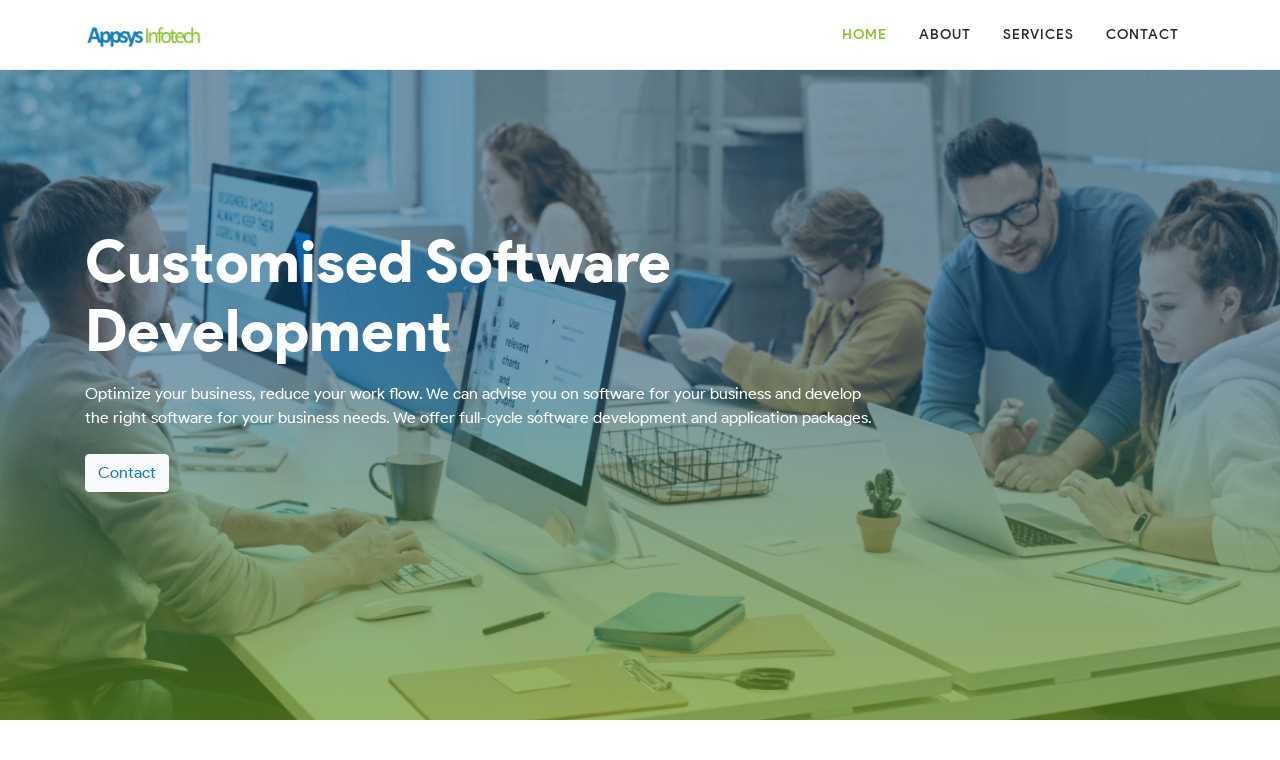

--- FILE ---
content_type: text/html;charset=UTF-8
request_url: https://appsysinfotech.com/
body_size: 2201
content:
<!DOCTYPE html><html lang="en"><head>
  <meta charset="utf-8">
  <title>Appsys Infotech - Customised Softwate Development, App Development, Web Development</title>
  <meta content="width=device-width, initial-scale=1.0,maximum-scale=1.0" name="viewport">

  <link rel="stylesheet" href="https://stackpath.bootstrapcdn.com/bootstrap/4.4.1/css/bootstrap.min.css">
  <link rel="stylesheet" href="https://unpkg.com/aos@2.3.1/dist/aos.css">
  <link rel="stylesheet" href="https://maxst.icons8.com/vue-static/landings/line-awesome/line-awesome/1.3.0/css/line-awesome.min.css">
  <link href="css/style.css" rel="stylesheet">
</head>

<body data-aos-easing="ease" data-aos-duration="400" data-aos-delay="0">
  <header>

    <nav class="navbar navbar-expand-lg navbar-light bg-light fixed-top">
      <div class="container">
        <a class="navbar-brand" href="/"><img src="images/appsys_logo.png" class="img-fluid"></a>
        <button class="navbar-toggler" type="button" data-toggle="collapse" data-target="#navbarTogglerDemo02" aria-controls="navbarTogglerDemo02" aria-expanded="false" aria-label="Toggle navigation">
          <span class="navbar-toggler-icon"></span>
        </button>

        <div class="collapse navbar-collapse" id="navbarTogglerDemo02">
          <ul class="navbar-nav ml-auto">
            <li class="nav-item active">
              <a class="nav-link" href="/">HOME</a>
            </li>
            <li class="nav-item">
              <a class="nav-link" href="#aboutus">ABOUT</a>
            </li>
            <li class="nav-item">
              <a class="nav-link" href="#services">SERVICES</a>
            </li>
            <li class="nav-item">
              <a class="nav-link" href="#contactus">CONTACT</a>
            </li>

          </ul>
        </div>
      </div>
    </nav>



  </header>
  <div class="banner">
    <div class="container d-flex">
      <div class="caption">
        <h2 data-aos="fade-up" class="aos-init aos-animate">Customised Software Development</h2>
        <p data-aos="fade-up" data-aos-delay="100" class="aos-init aos-animate">Optimize your business, reduce your work flow. We can advise you on
          software for your business and develop the right software for your business needs. We offer full-cycle
          software development and application packages.</p>
        <a href="#contactus" data-aos="fade-up" data-aos-delay="150" class="btn btn-light aos-init aos-animate">Contact</a>
      </div>
    </div>
  </div>


  <div class="container">

    <section class="section" id="aboutus">
      <div class="headings text-center aos-init" data-aos="fade-up">
        ABOUT US
      </div>

      <div class="container text-center">
        <p data-aos="fade-up" class="aos-init">
          Founded in early 2006, Located in beautiful coastal area of Karnataka in Mangalore region, Surathkal, Appsys
          Infotech is an innovative application development firm. We think that Appsys Infotech is a different sort of
          firm and that it shows in both our products and our service. With our rapid software development process,
          along with the experience and knowledge to build IT solutions that are innovative, reliable, and suited to
          your organisation. We help clients become more productive, enhance their competitiveness, and produce
          measurable results based on features delivered, value delivered and time saved. We’re privileged to be able to
          work each day with smart and talented people who are passionate about creating great software — while treating
          customers with respect, making a living, and having fun!
        </p>
      </div>

    </section>

    <section class="section" id="services">
      <h3 class="headings text-center aos-init" data-aos="fade-up">
        SERVICES
      </h3>


      <div class="row d-flex justify-content-center">
        <div class="col-sm-6">
          <div class="row services">
            <div class="col-12 aos-init" data-aos="fade-up" data-aos-delay="100">
              <i class="las la-desktop"></i>
              <h5> CUSTOMIZED SOFTWARE DEVELOPMENT</h5>
            </div>
            <div class="col-12 aos-init" data-aos="fade-up" data-aos-delay="150">
              <p> Optimize your business, reduce your work flow. We can advise you on software for your business and
                develop the right software for your business needs. We offer full-cycle software development and
                application packages.</p>
            </div>
          </div>
        </div>
        <div class="col-sm-6">
          <div class="row services">
            <div class="col-12 aos-init" data-aos="fade-up" data-aos-delay="100">
              <i class="las la-vote-yea"></i>
              <h5> POINT OF SALES (POS)</h5>
            </div>
            <div class="col-12 aos-init" data-aos="fade-up" data-aos-delay="150">
              <p>Features to look for in Point of Sale (POS) software
                Inventory and stock management , Sales monitoring and reporting
                , Billing and order processing
                ,Multi-channel management.</p>
            </div>
          </div>
        </div>
        <div class="col-sm-6">
          <div class="row services">
            <div class="col-12 aos-init" data-aos="fade-up" data-aos-delay="100">
              <i class="las la-poll"></i>
              <h5> WINDOWS APPLICATION DEVELOPMENT</h5>
            </div>
            <div class="col-12 aos-init" data-aos="fade-up" data-aos-delay="150">
              <p> Take your business online. Build your identity in the internet. We create excellent websites which
                bring in more business to the clients. We delivers quality web services with websites that grab the
                attention of even a casual visitor.</p>
            </div>
          </div>
        </div>
        <div class="col-sm-6">
          <div class="row services">
            <div class="col-12 aos-init" data-aos="fade-up" data-aos-delay="100">
              <i class="las la-mobile"></i>
              <h5> MOBILE DEVELOPMENT</h5>
            </div>
            <div class="col-12 aos-init" data-aos="fade-up" data-aos-delay="150">
              <p>Creating beautiful native apps across different mobile devices and OSs including iOS, Android, and
                BlackBerry, Windows. We also develop custom mobile applications for most mobile devices.</p>
            </div>
          </div>
        </div>
      </div>
    </section>

    <section class="section" id="clients">
      <h3 class="headings text-center aos-init" data-aos="fade-up">
        CLIENTS
      </h3>


      <div class="row d-flex justify-content-center aos-init" data-aos="fade-up">
        <div class="d-flex justify-content-center col-6 col-sm-2">
          <img src="images/clients/client_1.png" class="clientimg img-fluid">
        </div>
        <div class="d-flex justify-content-center col-6 col-sm-2">
          <img src="images/clients/client_2.png" class="clientimg img-fluid">
        </div>
        <div class="d-flex justify-content-center col-6 col-sm-2">
          <img src="images/clients/client_3.png" class="clientimg img-fluid">
        </div>
        <div class="d-flex justify-content-center col-6 col-sm-2">
          <img src="images/clients/client_4.png" class="clientimg img-fluid">
        </div>
        <div class="d-flex justify-content-center col-6 col-sm-2">
          <img src="images/clients/client_5.png" class="clientimg img-fluid">
        </div>
        <div class="d-flex justify-content-center col-6 col-sm-2">
          <img src="images/clients/client_6.png" class="clientimg img-fluid">
        </div>
        <div class="d-flex justify-content-center col-6 col-sm-2">
          <img src="images/clients/client_7.png" class="clientimg img-fluid">
        </div>
        <div class="d-flex justify-content-center col-6 col-sm-2">
          <img src="images/clients/client_8.png" class="clientimg img-fluid">
        </div>
        <div class="d-flex justify-content-center col-6 col-sm-2">
          <img src="images/clients/client_9.png" class="clientimg img-fluid">
        </div>
        <div class="d-flex justify-content-center col-6 col-sm-2">
          <img src="images/clients/client_10.png" class="clientimg img-fluid">
        </div>
        <div class="d-flex justify-content-center col-6 col-sm-2">
          <img src="images/clients/client_11.png" class="clientimg img-fluid">
        </div>
        <div class="d-flex justify-content-center col-6 col-sm-2">
          <img src="images/clients/client_12.png" class="clientimg img-fluid">
        </div>
        <div class="d-flex justify-content-center col-6 col-sm-2">
          <img src="images/clients/client_13.png" class="clientimg img-fluid">
        </div>
        <div class="d-flex justify-content-center col-6 col-sm-2">
          <img src="images/clients/client_14.png" class="clientimg img-fluid">
        </div>
        <div class="d-flex justify-content-center col-6 col-sm-2">
          <img src="images/clients/client_15.png" class="clientimg img-fluid">
        </div>
        <div class="d-flex justify-content-center col-6 col-sm-2">
          <img src="images/clients/client_16.png" class="clientimg img-fluid">
        </div>
        <div class="d-flex justify-content-center col-6 col-sm-2">
          <img src="images/clients/client_17.png" class="clientimg img-fluid">
        </div>
        <div class="d-flex justify-content-center col-6 col-sm-2">
          <img src="images/clients/client_18.png" class="clientimg img-fluid">
        </div>
        <div class="d-flex justify-content-center col-6 col-sm-2">
          <img src="images/clients/client_19.png" class="clientimg img-fluid">
        </div>
        <div class="d-flex justify-content-center col-6 col-sm-2">
          <img src="images/clients/client_20.png" class="clientimg img-fluid">
        </div>
        <div class="d-flex justify-content-center col-6 col-sm-2">
          <img src="images/clients/client_21.png" class="clientimg img-fluid">
        </div>
        <div class="d-flex justify-content-center col-6 col-sm-2">
          <img src="images/clients/client_22.png" class="clientimg img-fluid">
        </div>
        <div class="d-flex justify-content-center col-6 col-sm-2">
          <img src="images/clients/client_23.png" class="clientimg img-fluid">
        </div>
        <div class="d-flex justify-content-center col-6 col-sm-2">
          <img src="images/clients/client_24.png" class="clientimg img-fluid">
        </div>
      </div>


    </section>

    <section class="section" id="contactus">
      <h3 class="headings text-center aos-init" data-aos="fade-up">
        CONTACT US
      </h3>


      <div class="row d-flex justify-content-center">
        <div class="col-sm-4">
          <div class="row contactus">
            <div class="col-12 aos-init" data-aos="fade-up" data-aos-delay="100">
              <i class="las la-map-marked-alt"></i>
            </div>
            <div class="col-12 aos-init" data-aos="fade-up" data-aos-delay="150">
              <p>
                  7-102 C26, 2nd Floor, Mahabaleshwara Towers<br>
                  Surathkal, Mangalore - 575014<br>
                </p>
            </div>
          </div>
        </div>

        <div class="col-sm-4">
          <div class="row contactus">
            <div class="col-12 aos-init" data-aos="fade-up" data-aos-delay="100">
              <i class="las la-phone"></i>
            </div>
            <div class="col-12 aos-init" data-aos="fade-up" data-aos-delay="150">
              <p>
                T: 0824-4275591 <br> M: +91 9880372758 <br> M: +91 9449181286
              </p>
            </div>
          </div>
        </div>

        <div class="col-sm-4">
          <div class="row contactus">
            <div class="col-12 aos-init" data-aos="fade-up" data-aos-delay="100">
              <i class="las la-envelope-open"></i>
            </div>
            <div class="col-12 aos-init" data-aos="fade-up" data-aos-delay="150">
              <p>info@appsysinfotech.com
              </p>
            </div>
          </div>
        </div>



      </div>
    </section>

  </div>



  <footer class="footer">
    <div class="footer-top">
      <div class="container">
        <div class="row">
          <div class="col-sm-4">
            <img src="images/appsys_logo.png" class="img-fluid" width="100">
          </div>
          <div class="col-sm-8 footer-links">
            <ul class="list-inline">
              <li class="list-inline-item"><a href="#">Home</a></li>
              <li class="list-inline-item"><a href="#">Products</a></li>
              <li class="list-inline-item"><a href="#">Services</a></li>
              <li class="list-inline-item"><a href="#">Contact</a></li>
            </ul>
          </div>
        </div>
      </div>
    </div>



    <div class="footer-bottom">
      <div class="row">
        <div class="col-lg-12">
          <div class="container">
            <div class="copyright text-center">
              <p class="m-0"> Appsys Infotech © <span id="copyright-year">2026</span>, All Rights
                Reserved.
              </p>
            </div>
          </div>
        </div>
      </div>
    </div>
  </footer>


  
  
  
  
  





</body></html>

--- FILE ---
content_type: text/css; charset=UTF-8
request_url: https://appsysinfotech.com/css/style.css
body_size: 962
content:
@font-face {
  font-family: 'ProductSans';
     src: url('../css/fonts/ProductSans-Light.ttf') format('truetype');
  font-weight: 300;
  font-style: normal;
}
@font-face {
  font-family: 'ProductSans';
     src: url('../css/fonts/ProductSans-Regular.ttf') format('truetype');
  font-weight: 400;
  font-style: normal;
}
@font-face {
  font-family: 'ProductSans';
     src: url('../css/fonts/ProductSans-Medium.ttf') format('truetype');
  font-weight: 500;
  font-style: normal;
}
@font-face {
  font-family: 'ProductSans';
     src: url('../css/fonts/ProductSans-Bold.ttf') format('truetype');
  font-weight: bold;
  font-style: normal;
}
@font-face {
  font-family: 'ProductSans';
     src: url('../css/fonts/ProductSans-Black.ttf') format('truetype');
  font-weight: 900;
  font-style: normal;
}

body {
  background: #fff;
  color: #000;
  font-family: 'ProductSans';
}

.btn-light {
  color: #187dbc;
  background-color: #f8f9fa;
  border-color: #f8f9fa;
}

/* Menu */
.navbar {
  background-color: #fff !important;
  border-bottom: 1px solid #eee;
}

.navbar-brand img {
  width: 120px;
}

.navbar-nav .nav-item .nav-link {
  color: #2a2a2a;
  padding: 1rem;
  font-size: 14px;
  font-weight: 500;
  letter-spacing: 1px;
  transition: all .4s linear;
}

.navbar-nav .nav-item.active .nav-link {
  color: #84C225;
}
.navbar-nav .nav-item .nav-link:hover {
  color: #84C225;
}



/* Landing */
.banner {
  position: relative;
  background: url('../images/banner.png') no-repeat;
  background-size: cover;
  height: calc(100vh - 00px);
  display: flex;
}

.banner:before {
  content: "";
  position: absolute;
  top: 0;
  left: 0;
  width: 100%;
  height: 100%;
  background: linear-gradient(180deg, rgba(24, 125, 188, 0.3) 50%, rgba(132, 194, 37, 0.5) 100%);
  z-index: 1;
}

.banner .caption {
  max-width: 800px;
  align-self: center;
  z-index: 2;
  position: relative;
}

.banner .caption h2 {
  color: #fff;
  font-weight: 800;
  font-size: 8vh;
  margin-bottom: 1rem;
}

.banner .caption p {
  color: #fff;
  margin-bottom: 1.5rem;
}

.banner .caption h2 {
  color: #fff;
}

.section {
  padding-top: 5rem;
  padding-bottom: 2.5rem;
}
.headings {
  color: #187DBC;
  margin-bottom: 30px;
  font-size: 24px;
  font-weight: bold;
}

/* About */
#aboutus p {
  color: #7c7c7c;
  font-size: 1rem;
  line-height: 2;
  font-weight: 300;
}

/* Services */
.services {margin-bottom: 1.5rem;}
.services h4 {
  font-weight: bold;
  margin: 0;
  vertical-align: middle;
}
.services p {
  color: #7c7c7c;
  font-weight: 300;
  margin-top: 10px;
  line-height: 2;
  font-size: 14px;
}

.services i {
    background: -webkit-gradient(linear, left top, left bottom, from(#187DBC), to(#84C225));
    -webkit-background-clip: text;
    -webkit-text-fill-color: transparent;
    font-size: 3rem;
    margin-bottom: 10px;
}

/* Clients */
.clientimg {
  max-width: 120px;
  margin: 15px auto;
  display: block;
}

/* Contact */
.contactus i {
  margin-bottom: 1rem;
  background: -webkit-gradient(linear, left top, left bottom, from(#187DBC), to(#84C225));
  -webkit-background-clip: text;
  -webkit-text-fill-color: transparent;
  font-size: 3rem;
}
.contactus {
  margin-bottom: 1rem;
}
.contactus p {
  color: #7c7c7c;
  line-height: 2;
  font-size: 14px;
}
/* Footer */
.footer {
  padding-top: 60px;
}
.footer-links {
  text-align: right;
  margin: 0;
}
.footer-links li a{
  color: #7c7c7c;
  font-size: 14px;
  padding: 0 0.5rem;
}

.footer-bottom {
  background-color: #F9F9F9;
  font-size: 12px;
  padding: 10px 0;
  overflow: hidden;
}
.footer-bottom .copyright p {
  color: #7c7c7c;
}

@media (max-width:992px) {
  .navbar-collapse {
    position: fixed;
    left: 0;
    bottom: 0;
    width: 100%;
    background: #fff;
    z-index: 100;
    padding: 10px 0px;
    border-top-left-radius: 6px;
    border-top-right-radius: 6px;
    border: 1px solid #eee;
  }

  .navbar-light .navbar-toggler {
    color: rgba(0, 0, 0, .5);
    border-color: transparent;
    outline: none;
  }
  .navbar-light .navbar-toggler .navbar-toggler-icon {
    background-image: none;
  }
  .navbar-light .navbar-toggler .navbar-toggler-icon::before {
    content: "MENU";
    font-size: 12px;
  }
  .navbar-light .navbar-toggler[aria-expanded="true"] .navbar-toggler-icon {
    background-image: none;
    /* background-image: url("../images/x.svg");
    background-size: 45px; */
  }
  .navbar-light .navbar-toggler[aria-expanded="true"] .navbar-toggler-icon::before {
    content: "CLOSE";
    font-size: 12px;
  }

  .navbar-nav .nav-item .nav-link {
    padding-top: 1rem;
    padding-bottom: 1rem;
    font-size: 1rem;
    font-weight: bold;
  }
  .banner .caption h2 {
    font-size: 7vh;
  }
  .footer-links {
    text-align: center;
    padding-top: 10px;
  }
  .footer img {
    display: block;
    margin: 0 auto;
  }
}